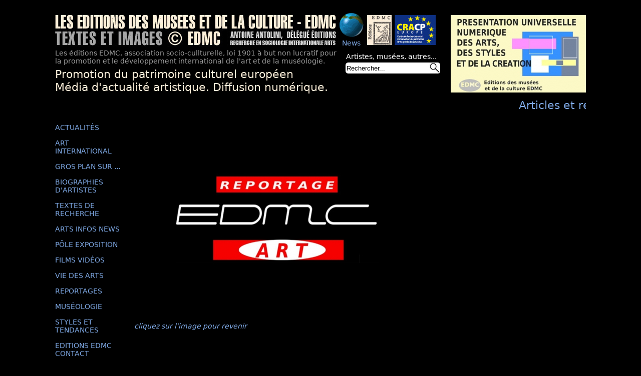

--- FILE ---
content_type: text/html; charset=UTF-8
request_url: http://www.artisticmuseography.com/detail.php?photo=8856
body_size: 2899
content:
<!DOCTYPE html PUBLIC "-//W3C//DTD XHTML 1.0 Strict//EN" "http://www.w3.org/TR/xhtml1/DTD/xhtml1-strict.dtd">

<html xmlns="http://www.w3.org/1999/xhtml" xml:lang="fr" >
   <head>
       <title>ANTOINE ANTOLINI - &Eacute;DITIONS DES MUS&Eacute;ES ET DE LA CULTURE</title>
    <meta http-equiv="Content-Type" content="text/html; charset=utf-8" />
    <meta http-equiv="keywords" content="sign, artisticmuseography,antolini,,art,oeuvres d'art,works of art,contemporain,contemporary,paris,france,artiste,artist,paintings,peinture,peintre,painter,painting,tableau,tableaux,abstrait,abstract,significatif,significant,paysage,landscape,significative art"/>
    <meta http-equiv="keywords" content="signe, artisticmuseography,antolini,art,oeuvres d'art,works of art,contemporain,contemporary,paris,france,artiste,artist,paintings,peinture,peintre,painter,painting,tableau,tableaux,art significatif "/>
    <meta name="language" content="FR"/>

    <link rel="stylesheet" media="screen" type="text/css"  href="/css/style.css" />
    <!--[if lte IE 6]>
    <link rel="stylesheet" media="screen" type="text/css" href="/css/style_ie6.css" />
    <![endif]-->
     <!--[if IE 7]>
    <link rel="stylesheet" media="screen" type="text/css" href="/css/style_ie7.css" />
    <![endif]-->
    <link rel="stylesheet" media="print" type="text/css" href="/css/print.css" />

    <script type="text/javascript" src="js/scripts.min.js"></script>
    <script type="text/javascript">
      addLoad_DF_ObjetDefilant(function(){DF_ObjetDefilant('objet_defilant_1','3750','b','g','15','100','15','0')});
    </script>

    <script type="text/javascript">
      var _gaq = _gaq || [];
      _gaq.push(['_setAccount', 'UA-20526377-1']);
      _gaq.push(['_trackPageview']);

      (function() {
      var ga = document.createElement('script'); ga.type = 'text/javascript'; ga.async = true;
      ga.src = ('https:' == document.location.protocol ? 'https://ssl' : 'http://www') + '.google-analytics.com/ga.js';
      var s = document.getElementsByTagName('script')[0]; s.parentNode.insertBefore(ga, s);
      })();
  </script>
  </head>

	<body>
		<div id="site">
			<div id="banniere">
				
<div class="row">
	<div class="col">
		<img src="images/banniere.jpg" alt="banniere" width="760" height="65"/>
		<div id="globe">
			<img src="images/globe.gif" alt="globe" width="50" height="50"/>
			<p>News</p>
		</div>
		<p>Les éditions EDMC, association socio-cullturelle, loi 1901 à but non lucratif pour <br/>la	promotion et le développement international de l'art et de la muséologie.</p>
		<p id="def">Promotion du patrimoine culturel européen<br/>
		Média d'actualité artistique. Diffusion numérique.  </p>
		<form action="search.php"  method="post">
			<p class="searchp">Artistes, musées, autres...</p>
			<div>
				<input class="champsaerch" id='search' name="search" value="Rechercher..." onblur="if(this.value=='')this.value='Rechercher...'"
				onfocus="if(this.value=='Rechercher...')this.value=''"/>
				<input class="oksearch" type="submit" value="" />
			</div>

		</form>
	</div>

	<div class="col">
		<a href="http://www.artisticmuseography.com/"><img alt="" class="img_events" src="image_promo/promo.jpg" /></a>	</div>
</div>

				<div id="cadre_defil_1">
					<p id ="objet_defilant_1">Articles et reportages **** "Présentation Universelle Numérique" création-organisation Editions des musées et de la culture EDMC ***** Editions des musées et de la culture EDMC-Europe ***** "Présentation Universelle Numérique", création-organisation Editions des musées et de la culture EDMC ***** "La Présentation Universelle Numérique" création-organisation Editions des musées et de la culture EDMC </p>
				</div>
			</div>
						<div id="menu">
				<ul>
					<li><a href="index.php">ACTUALITÉS</a></li>
					<li><a href="artinternational.php">ART INTERNATIONAL</a></li>
					<li><a href="grosplan.php">GROS PLAN SUR ...</a></li>
					<li><a href="biographie.php">BIOGRAPHIES D'ARTISTES</a></li>
					<li><a href="recherche.php">TEXTES DE RECHERCHE</a></li>
					<li><a href="artsinfosnews.php">ARTS INFOS NEWS</a></li>
					<li><a href="poledexposition.php">PÔLE EXPOSITION</a></li>
					<li><a href="film.php">FILMS VIDÉOS</a></li>
					<li><a href="viedesarts.php">VIE DES ARTS</a></li>
					<li><a href="reportage.php">REPORTAGES</a></li>
					<li><a href="museologie.php">MUSÉOLOGIE</a></li>
					<li><a href="styles_et_tendances_art.php">STYLES ET TENDANCES</a></li>
					<li><a href="editionsedmc.php">EDITIONS EDMC CONTACT</a></li>
				</ul>
				<br/>
								<p><a href="http://patrimoine-cracp-europe.com/">Visitez le site du Centre CRACP<br/>
				<img src="images/logo-cracp.jpg" id="logocracp" alt="logo du centre CRACP"/></a></p><br/><br/>
				<p><a href="http://www.facebook.com/pages/Actualit%C3%A9-styles-et-tendances-dans-lart/385882654781293">Retrouvez-nous <br>sur Facebook <br>
				<img src="images/facebook_logo.jpg" alt="" id="logo-facebook"></a></p><br/><br/>
			</div>

			<div id="corp">
				
				<a href="javascript:history.go(-1)" class="retour"><img src="images_articles/90728.jpg" alt=""/></a>

				<p class="finligne">cliquez sur l'image pour revenir</p>
							</div>
			<br class="clear" />
			
<div class="bas">
				<p class="titreedmc">Editions EDMC, international tél: +33 6 10 99 90 98 <br/>
				tél: 06 10 99 90 98 - E-Mail: <span class="bleu_clair">editions_edmc@yahoo.fr  - Textes & Photos du site:     ©EDMC-A.A  </span></p>
				<p>©copyright textes et images Antoine Antolini - 2001 - Tous droits réservés</p><br/>
				<div id="info">
					<p class="titrecracp">POLE D'EXPOSITION SUD COTE-D'AZUR </p>
					<p>& CENTRE DE RECHERCHE ART CONSERVATION PATRIMOINE<br/>
					Unité Privée de Recherche Mail: centre.cracp@yahoo.fr<br/>
					POLE EXPOSITION 34-36 Bd Strasbourg et 5 r. Picot  83-TOULON<br/>
					tél: 06 10 99 90 98  - E-Mail: <span class="bleu_clair">pole.exposition@yahoo.fr</span><br/>
					Directeur : Antoine Antolini<br/>
					Sociologie des arts, Expert-conseil en conservation du patrimoine.</p>
				</div>
				<div id="cadrebas">
					<p>LES EDITIONS DES MUSÉES ET DE LA CULTURE sont:<br/>
					- Lauréat du Prix Marine Nationale pour la<br/>
					catégorie "photographie contemporaine"<br/>
					- Prix du Conseil Régional<br/>
					Provence-Alpes-Côte-d'Azur<br/>
					- Prix de la Ville de Toulon en 2003 et de<br/>
					la Ville de Hyères-Les-Palmiers</p>
				</div>
				<br class="clear"/>
				<br/>
				<img src="images/partenaire.jpg" alt="Barre de logos de partenaires" width="910" height="55"/>
			</div>

		</div>
	</body>
</html>
